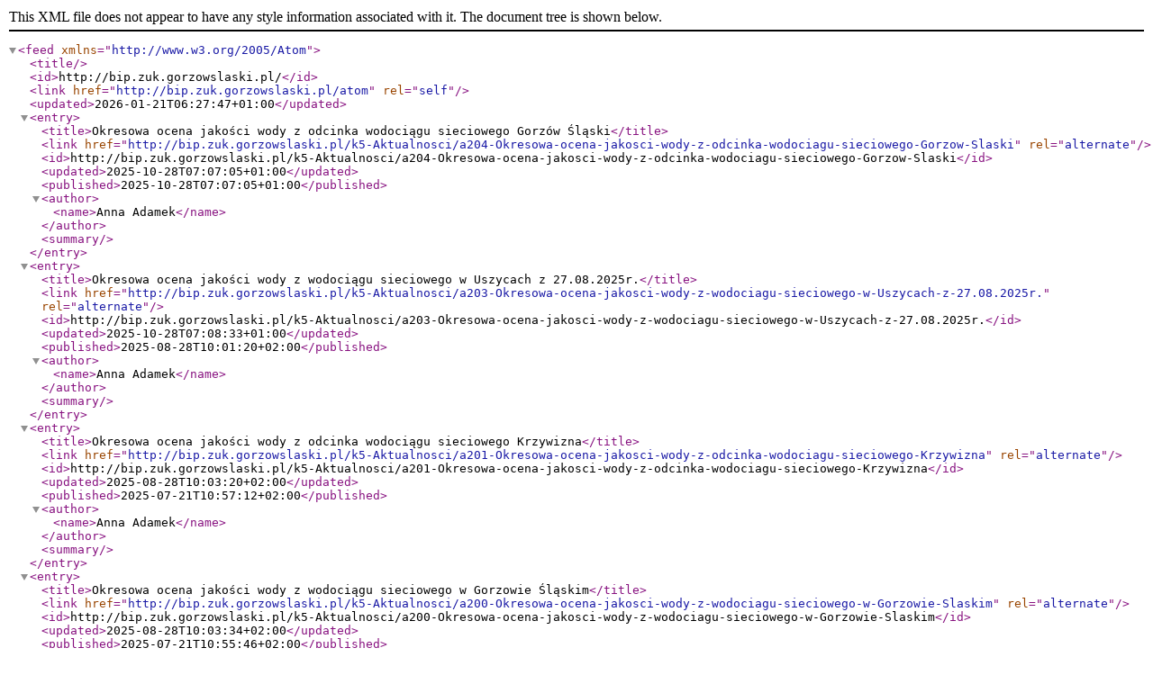

--- FILE ---
content_type: text/xml;charset=UTF-8
request_url: https://bip.zuk.gorzowslaski.pl/atom
body_size: 877
content:
<?xml version="1.0" encoding="utf-8"?>
<feed xmlns="http://www.w3.org/2005/Atom"><title/><id>http://bip.zuk.gorzowslaski.pl/</id><link href="http://bip.zuk.gorzowslaski.pl/atom" rel="self"/><updated>2026-01-21T06:27:47+01:00</updated><entry><title>Okresowa ocena jakości wody z odcinka wodociągu sieciowego Gorzów Śląski</title><link href="http://bip.zuk.gorzowslaski.pl/k5-Aktualnosci/a204-Okresowa-ocena-jakosci-wody-z-odcinka-wodociagu-sieciowego-Gorzow-Slaski" rel="alternate"/><id>http://bip.zuk.gorzowslaski.pl/k5-Aktualnosci/a204-Okresowa-ocena-jakosci-wody-z-odcinka-wodociagu-sieciowego-Gorzow-Slaski</id><updated>2025-10-28T07:07:05+01:00</updated><published>2025-10-28T07:07:05+01:00</published><author><name>Anna Adamek</name></author><summary/></entry><entry><title>Okresowa ocena jakości wody z wodociągu sieciowego w Uszycach z 27.08.2025r.</title><link href="http://bip.zuk.gorzowslaski.pl/k5-Aktualnosci/a203-Okresowa-ocena-jakosci-wody-z-wodociagu-sieciowego-w-Uszycach-z-27.08.2025r." rel="alternate"/><id>http://bip.zuk.gorzowslaski.pl/k5-Aktualnosci/a203-Okresowa-ocena-jakosci-wody-z-wodociagu-sieciowego-w-Uszycach-z-27.08.2025r.</id><updated>2025-10-28T07:08:33+01:00</updated><published>2025-08-28T10:01:20+02:00</published><author><name>Anna Adamek</name></author><summary/></entry><entry><title>Okresowa ocena jakości wody z odcinka wodociągu sieciowego Krzywizna</title><link href="http://bip.zuk.gorzowslaski.pl/k5-Aktualnosci/a201-Okresowa-ocena-jakosci-wody-z-odcinka-wodociagu-sieciowego-Krzywizna" rel="alternate"/><id>http://bip.zuk.gorzowslaski.pl/k5-Aktualnosci/a201-Okresowa-ocena-jakosci-wody-z-odcinka-wodociagu-sieciowego-Krzywizna</id><updated>2025-08-28T10:03:20+02:00</updated><published>2025-07-21T10:57:12+02:00</published><author><name>Anna Adamek</name></author><summary/></entry><entry><title>Okresowa ocena jakości wody z wodociągu sieciowego w Gorzowie Śląskim</title><link href="http://bip.zuk.gorzowslaski.pl/k5-Aktualnosci/a200-Okresowa-ocena-jakosci-wody-z-wodociagu-sieciowego-w-Gorzowie-Slaskim" rel="alternate"/><id>http://bip.zuk.gorzowslaski.pl/k5-Aktualnosci/a200-Okresowa-ocena-jakosci-wody-z-wodociagu-sieciowego-w-Gorzowie-Slaskim</id><updated>2025-08-28T10:03:34+02:00</updated><published>2025-07-21T10:55:46+02:00</published><author><name>Anna Adamek</name></author><summary/></entry><entry><title>Okresowa ocena jakości wody  HK.90820.11.3.2025</title><link href="http://bip.zuk.gorzowslaski.pl/k5-Aktualnosci/a199-Okresowa-ocena-jakosci-wody-HK.90820.11.3.2025" rel="alternate"/><id>http://bip.zuk.gorzowslaski.pl/k5-Aktualnosci/a199-Okresowa-ocena-jakosci-wody-HK.90820.11.3.2025</id><updated>2025-05-21T13:55:34+02:00</updated><published>2025-05-21T13:55:34+02:00</published><author><name>Anna Adamek</name></author><summary/></entry><entry><title>Okresowa ocena jakości wody  HK.90820.13.2.2025</title><link href="http://bip.zuk.gorzowslaski.pl/k5-Aktualnosci/a198-Okresowa-ocena-jakosci-wody-HK.90820.13.2.2025" rel="alternate"/><id>http://bip.zuk.gorzowslaski.pl/k5-Aktualnosci/a198-Okresowa-ocena-jakosci-wody-HK.90820.13.2.2025</id><updated>2025-05-21T13:54:10+02:00</updated><published>2025-05-21T13:54:10+02:00</published><author><name>Anna Adamek</name></author><summary/></entry><entry><title>Okresowa ocena jakości wody  HK.90820.12.2.2025</title><link href="http://bip.zuk.gorzowslaski.pl/k5-Aktualnosci/a197-Okresowa-ocena-jakosci-wody-HK.90820.12.2.2025" rel="alternate"/><id>http://bip.zuk.gorzowslaski.pl/k5-Aktualnosci/a197-Okresowa-ocena-jakosci-wody-HK.90820.12.2.2025</id><updated>2025-05-21T13:54:28+02:00</updated><published>2025-05-21T13:51:58+02:00</published><author><name>Anna Adamek</name></author><summary/></entry><entry><title>Okresowa ocena jakości wody  HK.90820.19.1.2025</title><link href="http://bip.zuk.gorzowslaski.pl/k5-Aktualnosci/a196-Okresowa-ocena-jakosci-wody-HK.90820.19.1.2025" rel="alternate"/><id>http://bip.zuk.gorzowslaski.pl/k5-Aktualnosci/a196-Okresowa-ocena-jakosci-wody-HK.90820.19.1.2025</id><updated>2025-03-20T14:49:41+01:00</updated><published>2025-03-20T14:00:34+01:00</published><author><name>Anna Adamek</name></author><summary/></entry><entry><title>Aktualny cennik wywozu nieczystości płynnych obowiązujący od 27.01.2025r.</title><link href="http://bip.zuk.gorzowslaski.pl/k5-Aktualnosci/a195-Aktualny-cennik-wywozu-nieczystosci-plynnych-obowiazujacy-od-27.01.2025r." rel="alternate"/><id>http://bip.zuk.gorzowslaski.pl/k5-Aktualnosci/a195-Aktualny-cennik-wywozu-nieczystosci-plynnych-obowiazujacy-od-27.01.2025r.</id><updated>2025-01-20T10:36:16+01:00</updated><published>2025-01-20T10:36:16+01:00</published><author><name>Anna Adamek</name></author><summary/></entry><entry><title>Taryfy na wodę i ścieki obowiązujące od 20 września 2023r.</title><link href="http://bip.zuk.gorzowslaski.pl/k9-Oplaty-cenniki/a175-Taryfy-na-wode-i-scieki-obowiazujace-od-20-wrzesnia-2023r." rel="alternate"/><id>http://bip.zuk.gorzowslaski.pl/k9-Oplaty-cenniki/a175-Taryfy-na-wode-i-scieki-obowiazujace-od-20-wrzesnia-2023r.</id><updated>2024-10-23T09:25:26+02:00</updated><published>2023-09-19T07:35:28+02:00</published><author><name>Bernard Krzymiński</name></author><summary/></entry><entry><title>Dane adresowe</title><link href="http://bip.zuk.gorzowslaski.pl/k2-Menu-podmiotowe/a164-Dane-adresowe" rel="alternate"/><id>http://bip.zuk.gorzowslaski.pl/k2-Menu-podmiotowe/a164-Dane-adresowe</id><updated>2023-02-04T20:17:26+01:00</updated><published>2021-06-29T10:09:59+02:00</published><author><name>Rafał Simbor</name></author><summary> Zakład Usług Komunalnych w Gorzowie Śląskim sp. z o.o.    ul. Towarowa 4    46-310 Gorzów Śląski          </summary></entry></feed>
